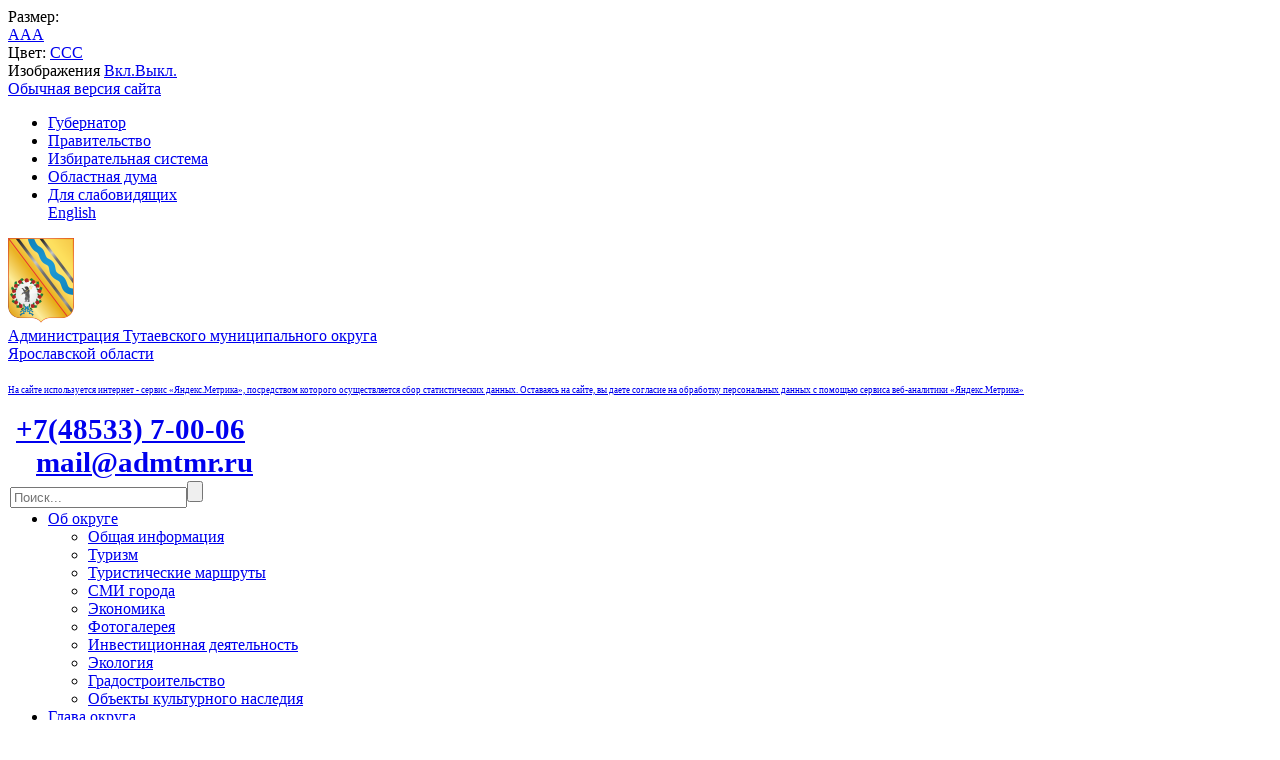

--- FILE ---
content_type: text/html; charset=UTF-8
request_url: http://admtmr.ru/administratsiya-rayona/structure/imushchestvennye-auktsiony-2017.php?ELEMENT_ID=298729
body_size: 16048
content:
<!DOCTYPE html>
<html>
<head>
	<meta charset="utf-8">
	<title>Информационное сообщение</title>
	<meta http-equiv="X-UA-Compatible" content="IE=edge">
	<meta name="viewport" content="width=device-width, initial-scale=1">
	<meta name="yandex-verification" content="74aef1c17bbf0cc1" />
<meta name="google-site-verification" content="Qiw6lV2X0rGmy6soys7aLAjz_JBsWCWcd7o22nTGBp8" />
	<link rel="icon" href="/bitrix/templates/site_template/favicon.ico">
	<script data-skip-moving="true">
/*		function loadFont(t,e,n,o){function a(){if(!window.FontFace)return!1;var t=new FontFace("t",'url("data:application/font-woff2,") format("woff2")',{}),e=t.load();try{e.then(null,function(){})}catch(n){}return"loading"===t.status}var r=navigator.userAgent,s=!window.addEventListener||r.match(/(Android (2|3|4.0|4.1|4.2|4.3))|(Opera (Mini|Mobi))/)&&!r.match(/Chrome/);if(!s){var i={};try{i=localStorage||{}}catch(c){}var d="x-font-"+t,l=d+"url",u=d+"css",f=i[l],h=i[u],p=document.createElement("style");if(p.rel="stylesheet",document.head.appendChild(p),!h||f!==e&&f!==n){var w=n&&a()?n:e,m=new XMLHttpRequest;m.open("GET",w),m.onload=function(){m.status>=200&&m.status<400&&(i[l]=w,i[u]=m.responseText,o||(p.textContent=m.responseText))},m.send()}else p.textContent=h}}

		loadFont('OpenSans', '/bitrix/templates/site_template/opensans.css', '/bitrix/templates/site_template/opensans-woff2.css');*/
	</script>
<!-- Yandex.Metrika counter -->
<script >
   (function(m,e,t,r,i,k,a){m[i]=m[i]||function(){(m[i].a=m[i].a||[]).push(arguments)};
   m[i].l=1*new Date();k=e.createElement(t),a=e.getElementsByTagName(t)[0],k.async=1,k.src=r,a.parentNode.insertBefore(k,a)})
   (window, document, "script", "https://mc.yandex.ru/metrika/tag.js", "ym");

   ym(47161851, "init", {
        clickmap:true,
        trackLinks:true,
        accurateTrackBounce:true,
        webvisor:true
   });
</script>
<noscript><div><img src="https://mc.yandex.ru/watch/47161851" style="position:absolute; left:-9999px;" alt="" /></div></noscript>
<!-- /Yandex.Metrika counter -->
<!--		<link href="https://fonts.googleapis.com/css?family=Roboto+Condensed:300,400" rel="stylesheet">-->
   <meta http-equiv="Content-Type" content="text/html; charset=UTF-8" />
<meta name="keywords" content="Структура, Руководители администрации, Тутаевский район, Контакты, Реквизиты, департаменты администрации Тутаевского района" />
<meta name="description" content="Информация о структуре администрации, разделы отдельных департаментов, а также реквизиты и другая информация" />
<link href="/bitrix/templates/site_template/special_version.css?172664934583652"  data-template-style="true"  rel="stylesheet" />
<link href="/bitrix/templates/site_template/adn.css?1726649345409"  data-template-style="true"  rel="stylesheet" />
<link href="/bitrix/templates/.default/components/bitrix/menu/adm_menu/style.css?15277047463008"  data-template-style="true"  rel="stylesheet" />
<link href="/bitrix/templates/site_template/components/bitrix/menu/top_tags/style.css?1726649344581"  data-template-style="true"  rel="stylesheet" />
<link href="/bitrix/templates/site_template/styles.css?1763117545285818"  data-template-style="true"  rel="stylesheet" />
<link href="/bitrix/templates/site_template/template_styles.css?1763117545108811"  data-template-style="true"  rel="stylesheet" />
<script>if(!window.BX)window.BX={};if(!window.BX.message)window.BX.message=function(mess){if(typeof mess==='object'){for(let i in mess) {BX.message[i]=mess[i];} return true;}};</script>
<script>(window.BX||top.BX).message({"pull_server_enabled":"N","pull_config_timestamp":0,"shared_worker_allowed":"Y","pull_guest_mode":"N","pull_guest_user_id":0,"pull_worker_mtime":1750665831});(window.BX||top.BX).message({"PULL_OLD_REVISION":"Для продолжения корректной работы с сайтом необходимо перезагрузить страницу."});</script>
<script>(window.BX||top.BX).message({"JS_CORE_LOADING":"Загрузка...","JS_CORE_NO_DATA":"- Нет данных -","JS_CORE_WINDOW_CLOSE":"Закрыть","JS_CORE_WINDOW_EXPAND":"Развернуть","JS_CORE_WINDOW_NARROW":"Свернуть в окно","JS_CORE_WINDOW_SAVE":"Сохранить","JS_CORE_WINDOW_CANCEL":"Отменить","JS_CORE_WINDOW_CONTINUE":"Продолжить","JS_CORE_H":"ч","JS_CORE_M":"м","JS_CORE_S":"с","JSADM_AI_HIDE_EXTRA":"Скрыть лишние","JSADM_AI_ALL_NOTIF":"Показать все","JSADM_AUTH_REQ":"Требуется авторизация!","JS_CORE_WINDOW_AUTH":"Войти","JS_CORE_IMAGE_FULL":"Полный размер"});</script>

<script src="/bitrix/js/main/core/core.js?1764936494511455"></script>

<script>BX.Runtime.registerExtension({"name":"main.core","namespace":"BX","loaded":true});</script>
<script>BX.setJSList(["\/bitrix\/js\/main\/core\/core_ajax.js","\/bitrix\/js\/main\/core\/core_promise.js","\/bitrix\/js\/main\/polyfill\/promise\/js\/promise.js","\/bitrix\/js\/main\/loadext\/loadext.js","\/bitrix\/js\/main\/loadext\/extension.js","\/bitrix\/js\/main\/polyfill\/promise\/js\/promise.js","\/bitrix\/js\/main\/polyfill\/find\/js\/find.js","\/bitrix\/js\/main\/polyfill\/includes\/js\/includes.js","\/bitrix\/js\/main\/polyfill\/matches\/js\/matches.js","\/bitrix\/js\/ui\/polyfill\/closest\/js\/closest.js","\/bitrix\/js\/main\/polyfill\/fill\/main.polyfill.fill.js","\/bitrix\/js\/main\/polyfill\/find\/js\/find.js","\/bitrix\/js\/main\/polyfill\/matches\/js\/matches.js","\/bitrix\/js\/main\/polyfill\/core\/dist\/polyfill.bundle.js","\/bitrix\/js\/main\/core\/core.js","\/bitrix\/js\/main\/polyfill\/intersectionobserver\/js\/intersectionobserver.js","\/bitrix\/js\/main\/lazyload\/dist\/lazyload.bundle.js","\/bitrix\/js\/main\/polyfill\/core\/dist\/polyfill.bundle.js","\/bitrix\/js\/main\/parambag\/dist\/parambag.bundle.js"]);
</script>
<script>(window.BX||top.BX).message({"LANGUAGE_ID":"ru","FORMAT_DATE":"DD.MM.YYYY","FORMAT_DATETIME":"DD.MM.YYYY HH:MI:SS","COOKIE_PREFIX":"BITRIX_SM","SERVER_TZ_OFFSET":"10800","UTF_MODE":"Y","SITE_ID":"s1","SITE_DIR":"\/","USER_ID":"","SERVER_TIME":1769546613,"USER_TZ_OFFSET":0,"USER_TZ_AUTO":"Y","bitrix_sessid":"3c296149221edb2f6aae7f0a5e8c9bb4"});</script>


<script src="/bitrix/js/pull/protobuf/protobuf.js?1597040378274055"></script>
<script src="/bitrix/js/pull/protobuf/model.js?159704037870928"></script>
<script src="/bitrix/js/main/core/core_promise.js?15749661865220"></script>
<script src="/bitrix/js/rest/client/rest.client.js?170495808317414"></script>
<script src="/bitrix/js/pull/client/pull.client.js?175066583283861"></script>
<script>
					(function () {
						"use strict";

						var counter = function ()
						{
							var cookie = (function (name) {
								var parts = ("; " + document.cookie).split("; " + name + "=");
								if (parts.length == 2) {
									try {return JSON.parse(decodeURIComponent(parts.pop().split(";").shift()));}
									catch (e) {}
								}
							})("BITRIX_CONVERSION_CONTEXT_s1");

							if (cookie && cookie.EXPIRE >= BX.message("SERVER_TIME"))
								return;

							var request = new XMLHttpRequest();
							request.open("POST", "/bitrix/tools/conversion/ajax_counter.php", true);
							request.setRequestHeader("Content-type", "application/x-www-form-urlencoded");
							request.send(
								"SITE_ID="+encodeURIComponent("s1")+
								"&sessid="+encodeURIComponent(BX.bitrix_sessid())+
								"&HTTP_REFERER="+encodeURIComponent(document.referrer)
							);
						};

						if (window.frameRequestStart === true)
							BX.addCustomEvent("onFrameDataReceived", counter);
						else
							BX.ready(counter);
					})();
				</script>



<script src="/bitrix/templates/site_template/js/-jquery.min.js?172664934584319"></script>
<script src="/bitrix/templates/site_template/js/js.cookie.min.js?17266493451783"></script>
<script src="/bitrix/templates/site_template/js/jquery.formstyler.min.js?172664934518765"></script>
<script src="/bitrix/templates/site_template/js/jquery.matchHeight-min.js?17266493453045"></script>
<script src="/bitrix/templates/site_template/js/jquery.mobileNav.min.js?17266493452053"></script>
<script src="/bitrix/templates/site_template/js/jquery.tabsToSelect.min.js?17266493452188"></script>
<script src="/bitrix/templates/site_template/js/owl.carousel.min.js?172664934540401"></script>
<script src="/bitrix/templates/site_template/js/perfect-scrollbar.jquery.min.js?172664934522422"></script>
<script src="/bitrix/templates/site_template/js/responsive-tables.js?17266493451742"></script>
<script src="/bitrix/templates/site_template/js/special_version.js?17266493456688"></script>
<script src="/bitrix/templates/site_template/js/main.js?172664934514163"></script>
<script src="/bitrix/templates/site_template/js/yarmain.js?17266493456429"></script>
<script src="/bitrix/templates/site_template/js/slick.min.js?172664934542036"></script>
<script src="/bitrix/templates/.default/components/bitrix/menu/adm_menu/script.js?1527704746508"></script>

	
</head>

<body>
<div class="mb-hide"></div>
<div class="body-wrapper clearfix in">
    <div class="special-settings">
        <div class="container special-panel-container">
            <div class="content">
                <div class="aa-block aaFontsize">
                    <div class="fl-l">Размер:</div>
                    <a class="aaFontsize-small" data-aa-fontsize="small" href="#" title="Уменьшенный размер шрифта" rel="nofollow">A</a><!--
				 --><a class="aaFontsize-normal a-current" href="#" data-aa-fontsize="normal" title="Нормальный размер шрифта" rel="nofollow">A</a><!--
				 --><a class="aaFontsize-big" data-aa-fontsize="big" href="#" title="Увеличенный размер шрифта" rel="nofollow">A</a>
                </div>
                <div class="aa-block aaColor">
                    Цвет:
                    <a class="aaColor-black a-current" data-aa-color="black" href="#" title="Черным по белому" rel="nofollow"><span>C</span></a><!--
				 --><a class="aaColor-yellow" data-aa-color="yellow" href="#" title="Желтым по черному" rel="nofollow"><span>C</span></a><!--
				 --><a class="aaColor-blue" data-aa-color="blue" href="#" title="Синим по голубому" rel="nofollow"><span>C</span></a>
                </div>

                <div class="aa-block aaImage">
                    Изображения
				<span class="aaImage-wrapper">
					<a class="aaImage-on a-current" data-aa-image="on" href="#" rel="nofollow">Вкл.</a><!--
					 --><a class="aaImage-off" data-aa-image="off" href="#" rel="nofollow">Выкл.</a>
				</span>
                </div>
                <span class="aa-block"><a href="/?set-aa=normal" data-aa-off><i class="icon icon-special-version" rel="nofollow"></i> Обычная версия сайта</a></span>
            </div>
        </div> <!-- .container special-panel-container -->
    </div> <!-- .special-settings -->

	<header>

		<div class="container container-top-header">
			<div class="content">
                <div class="col col-mb-1 col-1 col-dt-1 col-ld-1">
					
				</div>
				<div class="col col-mb-9 col-11 col-dt-11 col-ld-11">
					<ul class="top_menu">
					    <li><a href="http://www.yarregion.ru/Pages/gubernator/default.aspx" target="_blank" rel="nofollow">Губернатор</a></li>
						<li><a href="http://www.yarregion.ru/Pages/government/person.aspx?PersonID=45" target="_blank" rel="nofollow">Правительство</a></li>
						<li><a href="http://www.yaroslavl.izbirkom.ru/" target="_blank" rel="nofollow">Избирательная система</a></li>
						<li><a href="http://duma.yar.ru" target="_blank" rel="nofollow">Областная дума</a></li>
						<li><span class="aa-hide" itemprop="Copy"><a href="#" title="Версия для слабовидящих" class="icon-glass fl-r top-header-link ta-center" href="/?set-aa=special" data-aa-on>Для слабовидящих</a></span></li>
					<div class="eng">
					    <a href="#">English</a>
					</div>
					</ul>
				</div>

				
			</div> <!-- .content -->
		</div> <!-- .container container-top-header -->

		<div class="container container-white pt30">
			<div class="content">
				<div class="col col-mb-12 col-dt-3 col-margin-bottom">
                    <a href="/" class="logo">
                        <img src="/upload/coats/user/logo (1).png" />
 
                    </a>
				</div> <!-- .col col-mb-12 col-dt-6 col-margin-bottom -->
				<div class="col col-mb-12 col-6 col-dt-6 col-margin-bottom">
                    <a href="/" class="logo">
                        Администрация Тутаевского муниципального округа<br>
 Ярославской области<br>
<p>
 <span style="font-size: 7pt;">На сайте используется интернет - сервис «Яндекс.Метрика», посредством которого осуществляется сбор статистических данных. Оставаясь на сайте, вы даете согласие на обработку персональных данных с помощью сервиса веб-аналитики «Яндекс.Метрика»</span>
                    </a>
				</div> <!-- .col col-mb-12 col-6 col-dt-3 mt10 col-margin-bottom -->
				<div class="col col-mb-12 col-6 col-dt-3 mt10 col-margin-bottom">
                    <b><p style="
    margin: 0;
">
 <a class="logo" href="tel:+7(48533) 700-06" style="margin-left: 8px; font-size: 1.8em !important;"><i class="icon-phone"></i>+7(48533) 7-00-06 </a>
</p><p style="
    margin: 0;
    padding-left: 20px;
">
 <a class="logo" href="mailto:mail@admtmr.ru" style="margin-left: 8px;text-transform: lowercase;font-size: 1.8em !important;">mail@admtmr.ru</a>
</p></b>
                    <div class="search">
<form action="/search/index.php">
	<table border="0" cellspacing="0" cellpadding="2" align="left" style="width:100%;">
		<tr>
			<td align="left"><input type="text" name="q" value="" placeholder="Поиск..."  maxlength="50" /><input name="s" type="submit" value=""/></td>
		</tr>
	</table>
</form>
</div>
				</div> <!-- .col col-mb-12 col-6 col-dt-3 mt10 col-margin-bottom -->
			</div> <!-- .content -->
		</div> <!-- .container container-white pt10 -->

		<div class="container container-top-navigation">
			<div class="content">
				<div class="col col-mb-hide col-12">
					<div class="top-nav-block">
                        					</div> <!-- .top-nav-block -->
				</div> <!-- .col col-mb-hide col-12 -->
			</div>
		</div> <!-- .container container-top-navigation -->
	</header>


	<div class="container container-main col-margin-top">
		<div class="content">
		<!-- Левый сайдбар -->
						<div class="col col-mb-12 col-3 col-margin-bottom leftmenu">
<div class="toggle-button" onclick="myFunction()" style="display:none;">
	<div class="wrapper">
		<div class="menu-bar menu-bar-top">
		</div>
		<div class="menu-bar menu-bar-middle">
		</div>
		<div class="menu-bar menu-bar-bottom">
		</div>
	</div>
	<h1>МЕНЮ</h1>
</div>
 <style>
.toggle-button h1 {
    padding-left: 40px;
    margin-top: -8px;
}
.toggle-button {
    display: table;
    margin: 0 auto;
    text-align: center;
    margin: auto !important;
    margin-top: 23px !important;
    position: relative;
    width: 44px;
    height: 40px;
    top: 50%;
    left: -13px;
    transform: translate(-22px, -20px);
    padding: 4px;
    transition: .25s;
    z-index: 15;
}

.toggle-button:hover {
  cursor: pointer;
}

.toggle-button .menu-bar {
  position: absolute;
  border-radius: 2px;
  width: 80%;
  transition: .5s;
}

.toggle-button .menu-bar-top {
  border: 4px solid #555;
  border-bottom: none;
  top: 0;
}

.toggle-button .menu-bar-middle {
  height: 4px;
  background-color: #555;
  margin-top: 7px;
  margin-bottom: 7px;
  top: 4px;
}

.toggle-button .menu-bar-bottom {
  border: 4px solid #555;
  border-top: none;
  top: 22px;
}

.button-open .menu-bar-top {
  transform: rotate(45deg) translate(8px, 8px);
  transition: .5s;
}

.button-open .menu-bar-middle {
  transform: translate(230px);
  transition: .1s ease-in;
  opacity: 0;
}

.button-open .menu-bar-bottom {
  transform: rotate(-45deg) translate(8px, -7px);
  transition: .5s;
}
</style> 
<script>
$(document).ready(function() {

  var $toggleButton = $('.toggle-button');

  // Hamburger button
  $toggleButton.on('click', function() {
    $(this).toggleClass('button-open');
  });
});
function myFunction() {
    $("#vertical-multilevel-menu").toggle();

}    
</script> 

<ul id="vertical-multilevel-menu">


	
	
					<li><a href="/city/" class="root-item">Об округе</a>				<ul class="root-item">
		
	
	

	
	
		
							<li><a href="/city/index.php" >Общая информация</a></li>
			
		
	
	

	
	
		
							<li><a href="/city/turizm/" >Туризм</a></li>
			
		
	
	

	
	
		
							<li><a href="/city/turisticheskie-marshruty.php" >Туристические маршруты</a></li>
			
		
	
	

	
	
		
							<li><a href="/city/smi.php" >СМИ города</a></li>
			
		
	
	

	
	
		
							<li><a href="/city/economica.php" >Экономика</a></li>
			
		
	
	

	
	
		
							<li><a href="/city/fotogalereya.php" >Фотогалерея</a></li>
			
		
	
	

	
	
		
							<li><a href="/city/investitsionnaya-privlekatelnost.php" >Инвестиционная деятельность</a></li>
			
		
	
	

	
	
		
							<li><a href="/city/ekologiya.php" >Экология</a></li>
			
		
	
	

	
	
		
							<li><a href="/city/gradostroitelstvo.php" >Градостроительство</a></li>
			
		
	
	

	
	
		
							<li><a href="/city/obekty-kulturnogo-naslediya.php?clear_cache=Y" >Объекты культурного наследия</a></li>
			
		
	
	

			</ul></li>	
	
		
							<li><a href="/glava-rayona.php" class="root-item">Глава округа</a></li>
			
		
	
	

	
	
					<li><a href="/administratsiya-rayona/" class="root-item-selected">Администрация округа</a>				<ul class="root-item">
		
	
	

	
	
		
							<li><a href="https://admtmr.ru/administratsiya-rayona/struktura-tmo.php?clear_cache=Y" >Структура</a></li>
			
		
	
	

	
	
		
							<li><a href="http://admtmr.ru/city/strategicheskoe-planirovanie.php" >Стратегическое планирование</a></li>
			
		
	
	

	
	
		
							<li><a href="http://admtmr.ru/administratsiya-rayona/normativnye-dokumenty.php" >Нормативные документы</a></li>
			
		
	
	

	
	
		
							<li><a href="http://admtmr.ru/administratsiya-rayona/kontakty.php" >Реквизиты</a></li>
			
		
	
	

	
	
		
							<li><a href="http://admtmr.ru/administratsiya-rayona/informatsiya-ob-administratsii-tutaevskogo-munitsipalnogo-rayona-podlezhashchaya-razmeshcheniyu-v-se.php" >Реализация 8-ФЗ</a></li>
			
		
	
	

	
	
		
							<li><a href="http://admtmr.ru/administratsiya-rayona/munitsipalnaya-sluzhba/poryadok-postupleniya-na-munitsipalnuyu-sluzhbu.php" >Муниципальная служба</a></li>
			
		
	
	

	
	
		
							<li><a href="http://admtmr.ru/administratsiya-rayona/obshchie-svedeniya/" >Общие сведения</a></li>
			
		
	
	

	
	
		
							<li><a href="http://admtmr.ru/administratsiya-rayona/priyemnaya-pravitelstva-yaroslavskoy-oblasti-v-tutaevskom-munitsipalnom-rayone.php" >Приемная Правительства ЯО в ТМР</a></li>
			
		
	
	

	
	
		
							<li><a href="http://admtmr.ru/administratsiya-rayona/realizatsiya-83-fz.php" >Реализация 83-ФЗ</a></li>
			
		
	
	

	
	
		
							<li><a href="http://admtmr.ru/administratsiya-rayona/administrativnaya-komissiya.php" >Административная комиссия</a></li>
			
		
	
	

	
	
		
							<li><a href="https://admtmr.ru/administratsiya-rayona/komissiya-po-obespecheniyu-bezopasnosti-dorozhnogo-dvizheniya.php?clear_cache=Y" >Комиссия по обеспечению безопасности дорожного движения</a></li>
			
		
	
	

	
	
		
							<li><a href="http://admtmr.ru/administratsiya-rayona/obshchestvennye-obsuzhdeniya.php" >Общественные обсуждения и публичные слушания</a></li>
			
		
	
	

	
	
		
							<li><a href="http://admtmr.ru/administratsiya-rayona/munitsipalnyy-kontrol/" >Муниципальный контроль</a></li>
			
		
	
	

	
	
		
							<li><a href="http://admtmr.ru/administratsiya-rayona/perepis-naseleniya-2020-god.php" >Перепись населения 2020 год</a></li>
			
		
	
	

	
	
		
							<li><a href="http://admtmr.ru/administratsiya-rayona/imushchestvennaya-podderzhka-subektov-msp.php" >Имущественная поддержка субъектов МСП</a></li>
			
		
	
	

	
	
		
							<li><a href="http://admtmr.ru/documents/ustav-tutaevskogo-munitsipalnogo-rayona.php?sphrase_id=23571" >Устав</a></li>
			
		
	
	

			</ul></li>	
	
		
							<li><a href="/city/ekologiya.php" class="root-item">Экология</a></li>
			
		
	
	

	
	
		
							<li><a href="https://admtmr.ru/okrugtmr/" class="root-item">Муниципальный Совет Тутаевского муниципального округа</a></li>
			
		
	
	

	
	
					<li><a href="/munitsipalnyy-sovet-rayona/" class="root-item">Муниципальный Совет округа</a>				<ul class="root-item">
		
	
	

	
	
		
							<li><a href="/munitsipalnyy-sovet-rayona/index.php" >Структура и персональный состав</a></li>
			
		
	
	

	
	
		
							<li><a href="/munitsipalnyy-sovet-rayona/zasedaniya-soveta.php" >Заседания совета</a></li>
			
		
	
	

	
	
		
							<li><a href="/munitsipalnyy-sovet-rayona/grafik-priema-grazhdan.php" >График приема граждан</a></li>
			
		
	
	

	
	
		
							<li><a href="/munitsipalnyy-sovet-rayona/normativnye-dokumenty.php" >Нормативные документы</a></li>
			
		
	
	

	
	
		
							<li><a href="/munitsipalnyy-sovet-rayona/kontrolno-schetnaya-palata/" >Контрольно-счетная палата</a></li>
			
		
	
	

	
	
		
							<li><a href="http://admtmr.ru/munitsipalnyy-sovet-rayona/reglament-ms.php" >Регламент</a></li>
			
		
	
	

			</ul></li>	
	
		
							<li><a href="/feedback/new.php" class="root-item">Обращения граждан</a></li>
			
		
	
	

	
	
					<li><a href="/obshchestvennaya-palata/" class="root-item">Общественная палата</a>				<ul class="root-item">
		
	
	

	
	
		
							<li><a href="/obshchestvennaya-palata/index.php" >Информация</a></li>
			
		
	
	

	
	
		
							<li><a href="/obshchestvennaya-palata/sostav.php" >Состав</a></li>
			
		
	
	

	
	
		
							<li><a href="/obshchestvennaya-palata/resheniya.php" >Документы</a></li>
			
		
	
	

	
	
		
							<li><a href="/obshchestvennaya-palata/grazhdanskiy-forum.php" >Гражданский форум</a></li>
			
		
	
	

			</ul></li>	
	
		
							<li><a href="/gorodskoe-i-selskie-poseleniya/" class="root-item">Городское и сельские поселения</a></li>
			
		
	
	

	
	
		
							<li><a href="/documents/index.php" class="root-item">Нормативно-правовая база</a></li>
			
		
	
	

	
	
		
							<li><a href="/informatsiya-o-zakupkakh/index.php" class="root-item">Информация о закупках</a></li>
			
		
	
	

	
	
		
							<li><a href="http://admtmr.ru/news/obyavleniya.php" class="root-item">Объявления</a></li>
			
		
	
	

	
	
		
							<li><a href="/gubernatorskiy-proekt-reshaem-vmeste/" class="root-item">Губернаторский проект "Решаем вместе!"</a></li>
			
		
	
	

	
	
					<li><a href="/informatsiya/byudzhet-tekushchego-goda/" class="root-item">Бюджет текущего года</a>				<ul class="root-item">
		
	
	

	
	
		
							<li><a href="/informatsiya/byudzhet-tekushchego-goda/" >Документы о бюджете</a></li>
			
		
	
	

	
	
		
							<li><a href="/informatsiya/byudzhet-tekushchego-goda/otchetnost.php" >Отчетность</a></li>
			
		
	
	

	
	
		
							<li><a href="/informatsiya/byudzhet-tekushchego-goda/infografika.php" >Инфографика</a></li>
			
		
	
	

			</ul></li>	
	
		
							<li><a href="https://admtmr.ru/antimonopolnyy-komplaens.php?sphrase_id=97943" class="root-item">Антимонопольный комплаенс</a></li>
			
		
	
	

	
	
		
							<li><a href="http://admtmr.ru/documents/gosudarstvennye-i-munitsipalnye-uslugi.php" class="root-item">Государственные и муниципальные услуги</a></li>
			
		
	
	

	
	
		
							<li><a href="https://admtmr.ru/city/o-provedenii-specialnoj-voennoj-operacii.php" class="root-item">О проведении специальной военной операции</a></li>
			
		
	
	

	
	
		
							<li><a href="https://admtmr.ru/protivodeystvie-korruptsii/" class="root-item">Противодействие коррупции</a></li>
			
		
	
	

	
	
		
							<li><a href="http://admtmr.ru/vserossiyskiy-konkurs-sozdaniya-proektov-komfortnoy-gorodskoy-sredy-2024.php?clear_cache=Y" class="root-item">Формирование комфортной городской среды</a></li>
			
		
	
	

	
	
		
							<li><a href="http://admtmr.ru/city/investitsionnaya-privlekatelnost.php" class="root-item">Инвестиционная деятельность</a></li>
			
		
	
	

	
	
		
							<li><a href="https://forms.yandex.ru/u/69244f1602848f4626d0ede9" class="root-item">Форма согласия на обработку персональных данных</a></li>
			
		
	
	

	
	
		
							<li><a href="https://admtmr.ru/index/ekspertnaya-otsenka.php?clear_cache=Y" class="root-item">Экспертная оценка</a></li>
			
		
	
	


</ul>

			    <script src="https://pos.gosuslugi.ru/bin/script.min.js"></script> <style> @font-face { font-family: 'Als Ekibastuz Heavy'; src: url('https://pos.gosuslugi.ru/bin/banner/als_ekibastuz_heavy-webfont.woff2') format('woff2'), url('https://pos.gosuslugi.ru/bin/banner/als_ekibastuz_heavy-webfont.woff') format('woff'); font-weight: normal; font-style: normal; } :root { --pos-banner-width: 100%; --pos-banner-height: 100%; --pos-banner-padding: 10px; --pos-banner-title-size: 24px; --pos-banner-title-align: center; --pos-banner-bg-size: 70%; --pos-banner-bg-pos-x: left; } .pos-container-width { width: 100%; max-width: 400px; min-width: 200px; min-height: 300px; } .pos-container-height { position: relative; width: 100%; height: 0; padding-bottom: calc(600px - 100%); /* uses width in calc */ } .pos-banner { position: absolute; top: 0; right: 0; bottom: 0; left: 0; width: var(--pos-banner-width); height: var(--pos-banner-height); min-height: 300px; background-image: url('https://pos.gosuslugi.ru/bin/banner/pos-bg-min.png'); background-repeat: no-repeat; display: flex; flex-direction: column; justify-content: flex-end; padding-left: var(--pos-banner-padding); padding-right: var(--pos-banner-padding); padding-bottom: 25px; box-sizing: border-box; background-color: #E3E8EC !important; background-size: var(--pos-banner-bg-size); background-position-x: var(--pos-banner-bg-pos-x); } .pos-banner-icon { background-image: url('https://pos.gosuslugi.ru/bin/banner/pos-gos-logo.png'); width: 130px; height: 130px; background-repeat: no-repeat; background-position: center; align-self: flex-end; } .pos-banner-btn { font-family: 'Arial',sans-serif; padding: 10px; width: 100%; max-width: 290px; text-align: center; background: #0063B0 !important; color: white !important; border-radius: 4px; margin-top: 20px; align-self: center; box-sizing: border-box; cursor: pointer; user-select: none; } .pos-banner-title { font-family: 'Als Ekibastuz Heavy',sans-serif; color: #0063B0 !important; font-style: normal; font-weight: bold; text-align: var(--pos-banner-title-align); font-size: var(--pos-banner-title-size) !important; } .pos-banner-title-item { display: inline-block; } .pos-banner-hint-icon { font-family: 'Arial',sans-serif; background-color: white !important; width: 22px; height: 22px; border: 1px solid grey; border-radius: 50%; text-align: center; padding: -2px; box-sizing: border-box; display: flex; justify-content: center; cursor: pointer; position: absolute; right: 10px; top: 20px; font-size: 12px !important; align-items: center; font-weight: bold; color: black !important; } .pos-banner-hint-message { font-family: 'Arial',sans-serif; font-size: 11px !important; display: none; position: absolute; right: 5px; top: 55px; background-color: white; width: 85%; padding: 10px; box-shadow: 0 0 6px rgba(0, 0, 0, 0.2); color: black !important; } .pos-banner-hint-message::after { content: ''; position: absolute; width: 10px; height: 10px; background: #FFFFFF; border-radius: 1px; transform: matrix(-0.7, -0.8, 0.63, -0.7, 0, 0); top: -5px; right: 10px; } .pos-banner-hint-icon:hover ~ .pos-banner-hint-message { display: block; animation: fadeInFromNone 0.5s ease-out; } @keyframes fadeInFromNone { 0% { display: none; opacity: 0; } 1% { display: block; opacity: 0; } 100% { display: block; opacity: 1; } } </style>
<p>
</p>
<div class="pos-container-width">
	<div class="pos-container-height">
		<div class="pos-banner" id="pos-banner">
			<div class="pos-banner-hint-icon">
				 ?
			</div>
			<div class="pos-banner-hint-message">
				 Направляемые сообщения не являются обращениями граждан, рассматриваемыми в порядке, установленном Федеральным законом от 2 мая 2006 г. № 59-ФЗ «О порядке рассмотрения обращений граждан Российской Федерации».
			</div>
			<div class="pos-banner-icon">
			</div>
			<div class="pos-banner-title">
 <span class="pos-banner-title-item">Расскажите&nbsp;</span><span class="pos-banner-title-item">о проблеме</span>
			</div>
			<div class="pos-banner-btn" id="js-show-iframe-wrapper">
				 Написать сообщение
			</div>
		</div>
	</div>
</div>
 <script> let root = document.documentElement; let banner = document.getElementById('pos-banner'); function displayWindowSize(){ let width = banner.offsetWidth; if ( width <= 220 ) { root.style.setProperty('--pos-banner-padding', "10px"); root.style.setProperty('--pos-banner-title-size', "22px"); root.style.setProperty('--pos-banner-title-align', "left"); root.style.setProperty('--pos-banner-bg-size', "180%"); root.style.setProperty('--pos-banner-bg-pos-x', "center"); } if ( 220 < width && width <= 310 ) { root.style.setProperty('--pos-banner-padding', "15px"); root.style.setProperty('--pos-banner-title-size', "22px"); root.style.setProperty('--pos-banner-title-align', "left"); root.style.setProperty('--pos-banner-bg-size', "110%"); root.style.setProperty('--pos-banner-bg-pos-x', "left"); } if ( width > 310 && width < 360 ) { root.style.setProperty('--pos-banner-padding', "15px"); root.style.setProperty('--pos-banner-title-size', "24px"); root.style.setProperty('--pos-banner-title-align', "center"); root.style.setProperty('--pos-banner-bg-size', "70%"); root.style.setProperty('--pos-banner-bg-pos-x', "left"); } } window.addEventListener("resize", displayWindowSize); displayWindowSize(); </script> <script>Widget("https://pos.gosuslugi.ru/form", 292)</script> <br>
<div id="e329fb40-widget-pos" style="width: 300px; height: 580px; border: 1px solid gray;">
 <br>
 <br>
 <br>
 <br>
 <br>
 <br>
 <br>
 <br>
 <br>
</div>
 <br>
 <script id="e329fb40" src="https://pos.gosuslugi.ru/og/widget/js/main.js" data-src-host="https://pos.gosuslugi.ru/og" data-org-id="430"></script> <br>
<p style="text-align: left;">
</p>
<p>
</p>
 <a href="https://invest76.ru/"><img width="320" alt="f11615c3-79b0-49b3-bc73-fedaecb7f0d3.jpg" src="/upload/medialibrary/73e/3066pgmyh4bssx4g8v6287dm9mjr1p84.jpg" height="162" title="f11615c3-79b0-49b3-bc73-fedaecb7f0d3.jpg" align="left"></a> <br>
 <a href="https://portal.yarregion.ru/depts-der/%20"><img width="323" src="/phocadownload/userupload/2025/разное/мипмип.jpg" height="146"></a><a href="http://xn--80aafelpslnebjhp0a7qh.xn--p1ai/"><img width="320" src="/phocadownload/userupload/2024/raznoe/ярославия%20помогает.jpg" height="160"></a>&nbsp;<a href="https://admtmr.ru/city/dokumenty-ekonomika/potrebitelskiy-rynok.php"><img width="258" alt="WhatsApp Image 2025-07-21 at 10.46.33.jpeg" src="/upload/medialibrary/1a1/7v73h20torl8t8z906kat2uqenbyzsqk.jpeg" height="263" title="WhatsApp Image 2025-07-21 at 10.46.33.jpeg"></a>&nbsp;<a href="https://admtmr.ru/city/dokumenty-ekonomika/snizhenie-neformalnoy-zanyatosti.php"><img width="342" alt="123.jpg" src="/upload/medialibrary/2dc/iyw1as69s41k3dp4qn2a4cu3qk21vp9h.jpg" height="278" title="123.jpg"></a>&nbsp; &nbsp; &nbsp; 

					<div class="col-margin left-image-b-block">
                    </div>

                </div>
			<div class="col col-mb-12 col-9 col-margin-bottom">
				<div class="content">
 

				 
		
				<ul class="subMenu">

									<li><a href="https://admtmr.ru/administratsiya-rayona/struktura-tmo.php?clear_cache=Y">Структура</a></li>
				
									<li><a href="http://admtmr.ru/city/strategicheskoe-planirovanie.php">Стратегическое планирование</a></li>
				
									<li><a href="http://admtmr.ru/administratsiya-rayona/normativnye-dokumenty.php">Нормативные документы</a></li>
				
									<li><a href="http://admtmr.ru/administratsiya-rayona/kontakty.php">Реквизиты</a></li>
				
									<li><a href="http://admtmr.ru/administratsiya-rayona/informatsiya-ob-administratsii-tutaevskogo-munitsipalnogo-rayona-podlezhashchaya-razmeshcheniyu-v-se.php">Реализация 8-ФЗ</a></li>
				
									<li><a href="http://admtmr.ru/administratsiya-rayona/munitsipalnaya-sluzhba/poryadok-postupleniya-na-munitsipalnuyu-sluzhbu.php">Муниципальная служба</a></li>
				
									<li><a href="http://admtmr.ru/administratsiya-rayona/obshchie-svedeniya/">Общие сведения</a></li>
				
									<li><a href="http://admtmr.ru/administratsiya-rayona/priyemnaya-pravitelstva-yaroslavskoy-oblasti-v-tutaevskom-munitsipalnom-rayone.php">Приемная Правительства ЯО в ТМР</a></li>
				
									<li><a href="http://admtmr.ru/administratsiya-rayona/realizatsiya-83-fz.php">Реализация 83-ФЗ</a></li>
				
									<li><a href="http://admtmr.ru/administratsiya-rayona/administrativnaya-komissiya.php">Административная комиссия</a></li>
				
									<li><a href="https://admtmr.ru/administratsiya-rayona/komissiya-po-obespecheniyu-bezopasnosti-dorozhnogo-dvizheniya.php?clear_cache=Y">Комиссия по обеспечению безопасности дорожного движения</a></li>
				
									<li><a href="http://admtmr.ru/administratsiya-rayona/obshchestvennye-obsuzhdeniya.php">Общественные обсуждения и публичные слушания</a></li>
				
									<li><a href="http://admtmr.ru/administratsiya-rayona/munitsipalnyy-kontrol/">Муниципальный контроль</a></li>
				
									<li><a href="http://admtmr.ru/administratsiya-rayona/perepis-naseleniya-2020-god.php">Перепись населения 2020 год</a></li>
				
									<li><a href="http://admtmr.ru/administratsiya-rayona/imushchestvennaya-podderzhka-subektov-msp.php">Имущественная поддержка субъектов МСП</a></li>
				
									<li><a href="http://admtmr.ru/documents/ustav-tutaevskogo-munitsipalnogo-rayona.php?sphrase_id=23571">Устав</a></li>
				
		
		</ul>
								 <!-- левый сайдбар -->

				</div> <!-- .content -->
                <div class="white-box padding-box">
<div class="news-detail">
    <div class="news-item">
        <div class="clearfix">
            <div class="news-item-date fl-l mt10">03.11.2021</div>            <div class="fl-r"><a href="/administratsiya-rayona/structure/imushchestvennye-auktsiony-2017.php" class="btn btn-link"><i class="icon icon-arrow-left"></i>Имущественные аукционы</a></div>
        </div>
        <div class="news-item-text clearfix">
                                        <h2>Информационное сообщение</h2>
            
                            <p><p align="center">
 <b>Информационное сообщение</b>
</p>
<p>
 <b>1.&nbsp;&nbsp;&nbsp;&nbsp;&nbsp;&nbsp;&nbsp;&nbsp;&nbsp;&nbsp;&nbsp;&nbsp;&nbsp;&nbsp;&nbsp;&nbsp;&nbsp;&nbsp;&nbsp;&nbsp;&nbsp; </b>Администрация Тутаевского муниципального района в лице Департамента муниципального имущества Администрации ТМР,&nbsp; руководствуясь ст. 39.18 Земельного кодекса Российской Федерации, информирует:
</p>
<p>
	 1)&nbsp;&nbsp;&nbsp;&nbsp;&nbsp;&nbsp;&nbsp;&nbsp;&nbsp;&nbsp;&nbsp;&nbsp;&nbsp;&nbsp;&nbsp;&nbsp;&nbsp;&nbsp;&nbsp;&nbsp;&nbsp; о продаже земельного участка с кадастровым номером 76:15:021601:370, площадью 1235 кв.м, из земель населенных пунктов для индивидуального жилищного строительства, расположенного по адресу: Российская Федерация, Ярославская область, Тутаевский муниципальный район, Константиновское сельское поселение, Павловское д., (Фоминский с/с), земельный участок 370;
</p>
<p>
	 2)&nbsp;&nbsp;&nbsp;&nbsp;&nbsp;&nbsp;&nbsp;&nbsp;&nbsp;&nbsp;&nbsp;&nbsp;&nbsp;&nbsp;&nbsp;&nbsp;&nbsp;&nbsp;&nbsp;&nbsp;&nbsp; о продаже земельного участка с кадастровым номером 76:15:021601:371, площадью 1248 кв.м, из земель населенных пунктов для индивидуального жилищного строительства, расположенного по адресу: Российская Федерация, Ярославская область, Тутаевский муниципальный район, Константиновское сельское поселение, Павловское д., (Фоминский с/с), земельный участок 371;
</p>
<p>
	 3)&nbsp;&nbsp;&nbsp;&nbsp;&nbsp;&nbsp;&nbsp;&nbsp;&nbsp;&nbsp;&nbsp;&nbsp;&nbsp;&nbsp;&nbsp;&nbsp;&nbsp;&nbsp;&nbsp;&nbsp;&nbsp; о продаже земельного участка с кадастровым номером 76:15:021601:372, площадью 1248 кв.м, из земель населенных пунктов для индивидуального жилищного строительства, расположенного по адресу: Российская Федерация, Ярославская область, Тутаевский муниципальный район, Константиновское сельское поселение, Павловское д., (Фоминский с/с), земельный участок 372;
</p>
<p>
	 4)&nbsp;&nbsp;&nbsp;&nbsp;&nbsp;&nbsp;&nbsp;&nbsp;&nbsp;&nbsp;&nbsp;&nbsp;&nbsp;&nbsp;&nbsp;&nbsp;&nbsp;&nbsp;&nbsp;&nbsp;&nbsp; о продаже земельного участка с кадастровым номером 76:15:021601:373, площадью 1248 кв.м, из земель населенных пунктов для индивидуального жилищного строительства, расположенного по адресу: Российская Федерация, Ярославская область, Тутаевский муниципальный район, Константиновское сельское поселение, Павловское д., (Фоминский с/с), земельный участок 373;
</p>
<p>
	 5)&nbsp;&nbsp;&nbsp;&nbsp;&nbsp;&nbsp;&nbsp;&nbsp;&nbsp;&nbsp;&nbsp;&nbsp;&nbsp;&nbsp;&nbsp;&nbsp;&nbsp;&nbsp;&nbsp;&nbsp;&nbsp; о продаже земельного участка с кадастровым номером 76:21:010401:984, площадью 901 кв.м, из земель населенных пунктов для индивидуального жилищного строительства, расположенного по адресу: Российская Федерация, Ярославская область, Тутаевский муниципальный район, городское поселение Тутаев, г.Тутаев, п.Молявино, земельный участок 5г;
</p>
<p>
 <b>2.&nbsp;&nbsp;&nbsp;&nbsp;&nbsp; </b>о возможности предоставления в аренду:
</p>
<p>
	 1)&nbsp;&nbsp;&nbsp;&nbsp;&nbsp;&nbsp;&nbsp;&nbsp;&nbsp;&nbsp;&nbsp;&nbsp;&nbsp;&nbsp;&nbsp;&nbsp;&nbsp;&nbsp;&nbsp;&nbsp;&nbsp; земельного участка с кадастровым номером 76:15:021601:374, площадью 1248 кв.м, из земель населенных пунктов для индивидуального жилищного строительства, расположенного по адресу: Российская Федерация, Ярославская область, Тутаевский муниципальный район, Константиновское сельское поселение, Павловское д., (Фоминский с/с), земельный участок 374;
</p>
<p>
	 2) земельного участка площадью 1300 кв.м, из земель населенных пунктов для ведения личного подсобного хозяйства (приусадебный земельный участок), расположенного по адресу: Российская Федерация, Ярославская область, Тутаевский муниципальный район, Константиновское сельское поселение, п.Фоминское;
</p>
<p>
	 Прием граждан и крестьянских (фермерских) хозяйств для ознакомления со схемой расположения земельного участка и прием заявлений граждан и крестьянских (фермерских) хозяйств о намерении участвовать в аукционе по продаже земельных участков и на право заключения договора аренды земельных участков осуществляется с 03.11.2021 по 02.12.2021 включительно, в рабочие дни с 09.00 ч. до 16.00 ч. (обед с 12.00 ч. до 13.00 ч.) по адресу: Ярославская область, г. Тутаев, ул. Луначарского, д.105, тел. (48533) 2-00-55.
</p>
<p>
	 Заявления подаются в письменной форме на бумажном носителе заинтересованным лицом лично, при наличии документа удостоверяющего личность, либо уполномоченным представителем заявителя, при наличии документа подтверждающего права (полномочия) представителя.
</p></p>
            
            
            
            
        </div>
    </div>
</div><br>
<br>                </div>            </div> <!-- .col col-mb-12 col-9 col-margin-bottom -->

        </div> <!-- .content -->
    </div> <!-- .container container-main col-margin-top -->

</div> <!-- .body-wrapper clearfix -->
 
 

<div class="footer-wrapper in">
	<footer id="bottomLinks">



		<div class="content">
			<div class="col col-mb-12 col-4 hide-foot">
			    <h4>Полезные ресурсы</h4>
 Группа администрации ТМО Вконтакте: <script src="https://vk.com/js/api/openapi.js?168"></script> <!-- VK Widget -->
<div id="vk_groups">
</div>
<script>
VK.Widgets.Group("vk_groups", {mode: 3, no_cover: 1, width: "280"}, 169508339);
</script>  
				    <ul>
                                <li><a href="http://www.kremlin.ru/">Президент РФ</a></li>
                                                <li><a href="http://government.ru/">Правительство РФ</a></li>
                                                <li><a href="http://www.oprf.ru/">Общественная палата РФ</a></li>
                                                <li><a href="http://narod.yarregion.ru/service/socoprosy/aktualnye-socoprosy/">Оценка эффективности деятельности органов местного самоуправления(соцопрос)</a></li>
                                                <li><a href="http://narod.yarregion.ru">Народное Правительство ЯО</a></li>
                                                <li><a href="/phocadownload/userupload/2024/raznoe/Обращение-Минэкономразвития-РФ.pdf">Приказ &quot;Об утверждении методических рекомендаций по отнесению информации к общедоступной информации, размещаемой государственными органами и органами местного самоуправления на их официальных сайтах в информационно-телекоммуникационной сети &quot;Интернет&quot; в форме открытых данных&quot;</a></li>
                            </ul>
			</div> <!-- .col col-mb-12 col-4 -->

			<div class="col col-mb-12 col-4">
				<h4>Гражданам и бизнесу</h4>  
				    <ul>
                                <li><a href="https://admtmr.ru/index/kompleksnye-kadastrovye-raboty.php?clear_cache=Y">Комплексные кадастровые работы</a></li>
                                                <li><a href="https://admtmr.ru/index/administrativnye-reglamenty-umi.php?clear_cache=Y">Административные регламенты Управления муниципального имущества</a></li>
                                                <li><a href="https://admtmr.ru/index/publichnyy-servitut.php?clear_cache=Y">Публичные сервитуты</a></li>
                                                <li><a href="http://admtmr.ru/blanki-zayavleniy-v-departament-munitsipalnogo-imushchestva-administratsii-tmr.php">Бланки заявлений в Управление муниципального имущества Администрации ТМР</a></li>
                                                <li><a href="/administratsiya-rayona/reestr-munitsipalnogo-imushchestva.php">Реестр муниципального имущества</a></li>
                                                <li><a href="http://admtmr.ru/administratsiya-rayona/structure/zemelnye-auktsiony-2017.php">Земельные аукционы</a></li>
                                                <li><a href="http://admtmr.ru/administratsiya-rayona/structure/imushchestvennye-auktsiony-2017.php">Имущественные аукционы</a></li>
                                                <li><a href="http://admtmr.ru/administratsiya-rayona/structure/informatsiya-ob-obektakh-munitsipalnoy-sobstvennosti-predlagaemykh-dlya-prodazhi-i-arendy.php">Аренда имущества</a></li>
                                                <li><a href="http://admtmr.ru/administratsiya-rayona/structure/informatsiya-ob-obektakh-munitsipalnoy-sobstvennosti-predlagaemykh-dlya-prodazhi-i-arendy.php">Продажа имущества</a></li>
                                                <li><a href="http://admtmr.ru/administratsiya-rayona/structure/besplatnoe-predostavlenie-zemelnykh-uchastkov.php">Предоставление участков</a></li>
                                                <li><a href="/city/dokumenty-ekonomika/predprinimatelstvo.php">Информация для предпринимателей</a></li>
                                                <li><a href="http://admtmr.ru/podderzhka-sonko-i-tos/">Поддержка СОНКО и СНТ</a></li>
                                                <li><a href="http://admtmr.ru/realizatsiya-strategii-gosudarstvennoy-natsionalnoy-politiki-rf/index.php">Реализация Стратегии государственной национальной политики РФ</a></li>
                                                <li><a href="/phocadownload/userupload/2019/Презентация по франшизам.pdf">Франшизы</a></li>
                                                <li><a href="http://admtmr.ru/perechen-organizatsiy-ritualnykh-uslugstranitsa.php">Перечень организаций ритуальных услуг</a></li>
                            </ul>

			</div> <!-- .col col-mb-12 col-4 -->

			<div class="col col-mb-12 col-4">
				<h4>Информация</h4>  
				    <ul>
                                <li><a href="https://admtmr.ru/city/edds.php">Прогноз ЕДДС</a></li>
                                                <li><a href="/informatsiya/tutaevskaya-mezhrayonnaya-prokuratura-informiruet.php">Тутаевская межрайонная прокуратура</a></li>
                                                <li><a href="http://admtmr.ru/informatsiya/yaroslavskaya-transportnaya-prokuratura-informiruet.php">Ярославская транспортная прокуратура</a></li>
                                                <li><a href="/informatsiya/prirodookhrannaya-prokuratura-informiruet.php">Природоохранная прокуратура</a></li>
                                                <li><a href="/informatsiya/tik-g-tutaeva-i-tutaevskogo-rayona-informiruet.php">ТИК г.Тутаева и Тутаевского района</a></li>
                                                <li><a href="/informatsiya/gibdd-tutaevskogo-rayona-informiruet.php">ГИБДД Тутаевского района</a></li>
                                                <li><a href="https://admtmr.ru/informatsiya/politsiya-informiruet.php?clear_cache=Y">Полиция информирует</a></li>
                                                <li><a href="/informatsiya/informatsiya-ob-uchastkovykh-upolnomochennykh-politsii-mo-mvd-rossii-tutaevskiy.php">Информация об участковых</a></li>
                                                <li><a href="/informatsiya/profilaktika-pravonarusheniy.php">Профилактика правонарушений</a></li>
                                                <li><a href="/informatsiya/osfr-inform/osfr-inform.php">ОСФР информирует</a></li>
                                                <li><a href="http://admtmr.ru/informatsiya/zapis-suo.php">Электронная очередь в оздоровительные лагеря</a></li>
                                                <li><a href="http://admtmr.ru/informatsiya/departament-zhkkh-informiruet/">Управление ЖКХ АТМР</a></li>
                                                <li><a href="http://admtmr.ru/vyvoz-otkhodov/">Вывоз отходов</a></li>
                                                <li><a href="http://admtmr.ru/informatsiya/punkty-vaktsinatsii-ot-covid-19.php">Пункты вакцинации от COVID-19</a></li>
                                                <li><a href="/city/informatsiya-fonda-sodeystviya-kapitalnomu-remontu.php?clear_cache=Y">Фонд содействия капитальному ремонту</a></li>
                                                <li><a href="/city/merisoc-podderjki.php">Меры социальный поддержки</a></li>
                                                <li><a href="/city/informatsiya-dlya-bejencev.php">О проведении специальной военной операции</a></li>
                                                <li><a href="https://admtmr.ru/administratsiya-rayona/reestr-munitsipalnogo-imushchestva.php">Реестр муниципального имущества</a></li>
                            </ul>
		
			</div> <!-- .col col-mb-12 col-4 -->
		</div>
	</footer>

</div> <!-- .footer-wrapper -->
<div class="content">
	
<footer class="in">
    <div class="copyrights">© 2024, Администрация Тутаевского муниципального района</div>

    <div class="up"><a href="#">Наверх</a></div>

    <div class="counters">    </div>
</footer>
<footer class="in">


    <div class="copyrights">
		На сайте используется интернет - сервис «Яндекс.Метрика».<br>
		Сетевое издание "Официальный сайт Администрации Тутаевского муниципального района".<br>
		Зарегистрировано в Роскомнадзоре рег.№ от 12.07.2019 ЭЛ № ФС 77-76213<br>
		Учредитель Администрация Тутаевского Муниципального Района<br>
		Главный редактор Д.И. Ринкевич<br>
		mail@admtmr.ru  +7 (48533) 2-36-63<br>
		Аудитория 16+ <br/>   
	</div>
</footer>
</div>


</body>
</html>
